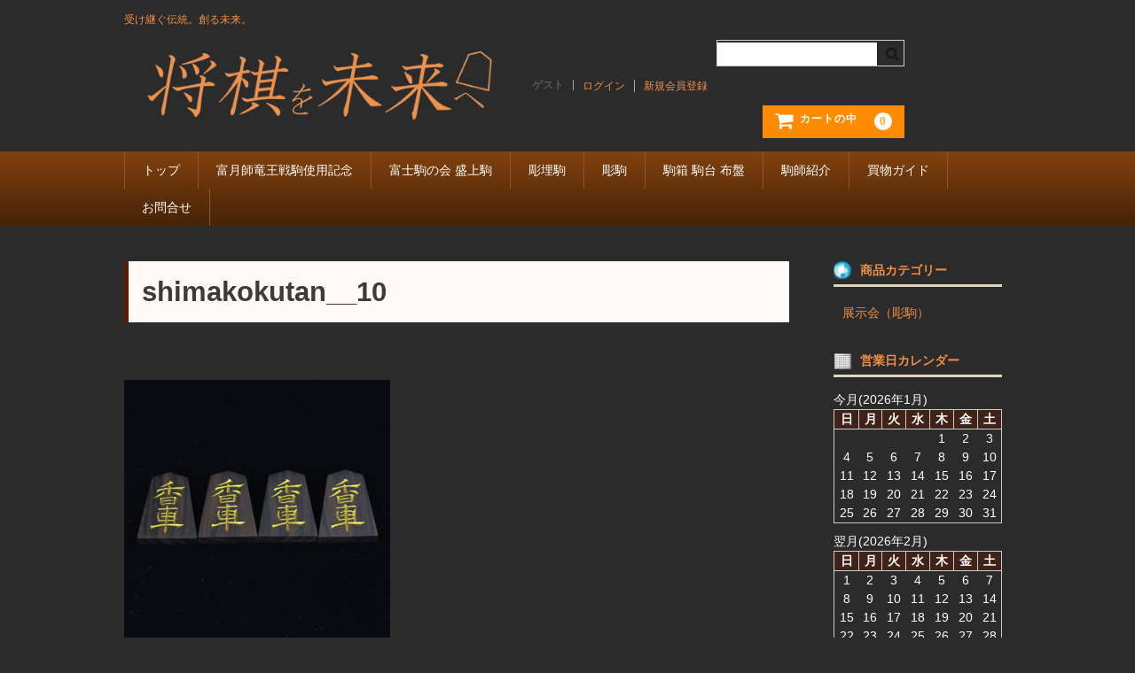

--- FILE ---
content_type: text/html; charset=UTF-8
request_url: https://shogifun.org/wp-admin/admin-ajax.php
body_size: 55
content:

298090.e73ac346082ad5a8306e79b6e54a6ac7